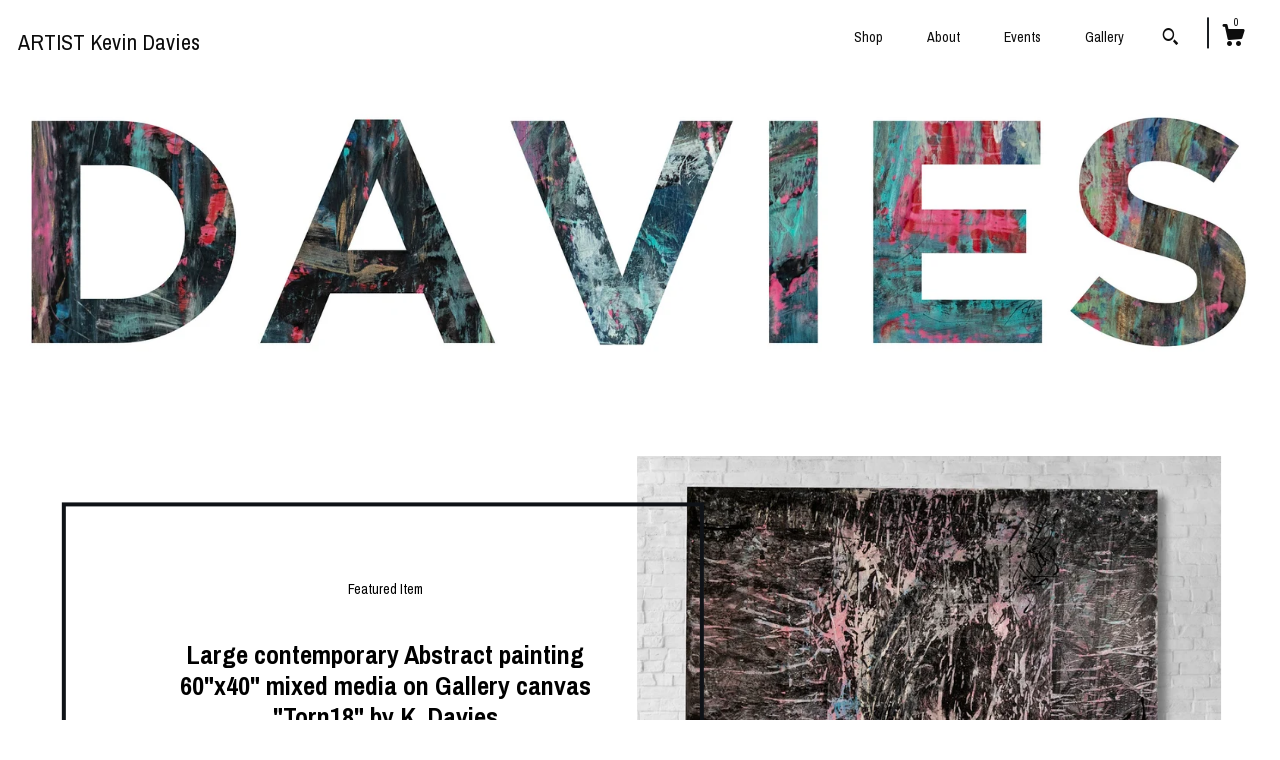

--- FILE ---
content_type: text/html; charset=UTF-8
request_url: https://www.kevindaviesgallery.com/?page=1
body_size: 10963
content:
<!DOCTYPE html>
<html prefix="og: http://ogp.me/ns#" lang="en">
    <head>
        <meta name="viewport" content="width=device-width, initial-scale=1, user-scalable=yes"/><meta property="content-type" content="text/html; charset=UTF-8" />
    <meta property="X-UA-Compatible" content="IE=edge" /><link rel="icon" href="https://i.etsystatic.com/7168514/r/isla/66eb30/36822716/isla_75x75.36822716_jffltb2j.jpg" type="image/x-icon" /><meta name="description" content="Abstract contemporary Paintings with mixed media" />

<meta property="og:url" content="https://www.kevindaviesgallery.com//?page=1" />
<meta property="og:type" content="website" />
<meta property="og:title" content="ARTIST Kevin Davies   " />
<meta property="og:description" content="Abstract contemporary Paintings with mixed media" />
<meta property="og:image" content="" />
<meta property="og:site_name" content="ARTIST Kevin Davies   " />

<meta name="twitter:card" content="summary_large_image" />
<meta name="twitter:title" content="ARTIST Kevin Davies   " />
<meta name="twitter:description" content="Abstract contemporary Paintings with mixed media" />
<meta name="twitter:image" content="" /><link rel="canonical" href="https://www.kevindaviesgallery.com/" /><script nonce="idKicXr6nLKgxCMl1GlAPs5E">
    !function(e){var r=e.__etsy_logging={};r.errorQueue=[],e.onerror=function(e,o,t,n,s){r.errorQueue.push([e,o,t,n,s])},r.firedEvents=[];r.perf={e:[],t:!1,MARK_MEASURE_PREFIX:"_etsy_mark_measure_",prefixMarkMeasure:function(e){return"_etsy_mark_measure_"+e}},e.PerformanceObserver&&(r.perf.o=new PerformanceObserver((function(e){r.perf.e=r.perf.e.concat(e.getEntries())})),r.perf.o.observe({entryTypes:["element","navigation","longtask","paint","mark","measure","resource","layout-shift"]}));var o=[];r.eventpipe={q:o,logEvent:function(e){o.push(e)},logEventImmediately:function(e){o.push(e)}};var t=!(Object.assign&&Object.values&&Object.fromEntries&&e.Promise&&Promise.prototype.finally&&e.NodeList&&NodeList.prototype.forEach),n=!!e.CefSharp||!!e.__pw_resume,s=!e.PerformanceObserver||!PerformanceObserver.supportedEntryTypes||0===PerformanceObserver.supportedEntryTypes.length,a=!e.navigator||!e.navigator.sendBeacon,p=t||n,u=[];t&&u.push("fp"),s&&u.push("fo"),a&&u.push("fb"),n&&u.push("fg"),r.bots={isBot:p,botCheck:u}}(window);
</script>
        <title>ARTIST Kevin Davies   </title>
    <link rel="stylesheet" href="https://www.etsy.com/ac/sasquatch/css/custom-shops/themes/zephyr/main.2ee84c9600b38b.css" type="text/css" />
        <style id="font-style-override">
    @import url(https://fonts.googleapis.com/css?family=Archivo+Narrow:400,700);

    body, .btn, button {
        font-family: 'Archivo Narrow';
    }

    h1, .h1, h2, .h2, h3, .h3, h4,
    .h4, h5, .h5, h6, .h6 {
        font-family: 'Archivo Narrow';
        font-weight: 700;
    }

    strong, .strong {
        font-weight: 700;
    }

    .primary-font {
        font-family: 'Archivo Narrow';
    }

    .secondary-font {
        font-family: 'Archivo Narrow';
    }

</style>
        <style id="theme-style-overrides"> body {  background: #ffffff;  color: #000000; } code, code a {  background: #0F1217;  color: #ffffff; } .announcement, .page-header, .page-header:before, .page-header-inner {  background: #0F1217;  color: #ffffff; } header, .nav-wrapper {  background: #ffffff; } header a, .featured-listings a, .items-pager a, .collection a, .listing-share .share-list a, .error-content a {  color: #000000;  border-color: #000000; } .sort-options a, .shipping-locale a, .listing-share a, .related-listing a, .thanks a, .search-trigger, .search-results a, .post-content a, .post-navigation a, .eu-dispute-link, .eu-dispute-content a, .eu-dispute-trigger-link, .reviews .anchor-destination {  color: #000000; } .sort-options .sort-menu-options ul, .sort-options .sort-menu-options li a {  background-color: #0F1217;  color: #ffffff; } .top-footer span, .blog-share-links span, .listing-purchase-box .custom-select .caret:after, .cart-trigger .cart-count, .cart-trigger {  color: #000000; } .email-subscribe-input-group .subscribe-input-body {  border-color: #000000;  color: #000000; } .email-subscribe-input-group .subscribe-input-body:-moz-placeholder, .email-subscribe-input-group .subscribe-input-body:-ms-input-placeholder {  color: #000000; } .email-subscribe-input-group .subscribe-input-body::-moz-placeholder {  color: #000000; } .email-subscribe-input-group .subscribe-input-body::-webkit-input-placeholder {  color: #000000; } .email-subscribe-input-group .subscribe-btn {  color: #000000; } .search input:-moz-placeholder, .search input:-ms-input-placeholder {  color: #ffffff; } .search input::-moz-placeholder {  color: #ffffff; } .search input::-webkit-input-placeholder {  color: #ffffff; } .nav-toggle .patty, .nav-toggle:before, .nav-toggle:after, .section-title:before, .section-title:after {  background: #000000; } .thumbnail-gallery.paginate-thumbnails .paginate-button, .related-links span:hover,  .listing-share .share-list a:hover, .blog-share-links span:hover, .social-media span:hover,  .thanks a:hover {  color: #0F1217; } .collection:hover .collection-highlight, .collection-card .collection-highlight {  background: #000000; } .card-label-inner span, .search .ss-search {  color: #ffffff; } .featured-listings-container .slick-dots button, .module-about-photos .slick-dots button, .about-carousel .slick-dots button, .card-label, .collection-highlight, .header.full-header .search, .compact-header .search, .cart-trigger-wrapper:before, .cart-trigger-wrapper:after {  background: #0F1217; } .listing .listing-card .card-label .card-label-inner .price, .featured-listings-container .featured-listings .featured-listings-slide .listing-details .inner-listing-details, .items-pager .pages .page-link.selected, .sort-options a.is-active, a.pager-arrow, a.carousel-arrow, .thumbnail-gallery .ss-icon, .full-post .post-item, .post-item-content, .thanks .order-confirmation-section .thanks-content, .listing-purchase-box .custom-select, .featured-listings .listing-card .inner-listing-details:hover .btn, .compact-header .nav-wrapper nav ul li a.nav-selected, .featured-listings .featured-listings-slide .listing-details .inner-listing-details .featured-item-cta {  border-color: #0F1217; } .featured-listings .featured-listings-slide .listing-details .inner-listing-details:hover .featured-item-cta {  border-color: #000000; } header .search-trigger:after {  border-top-color: #0F1217; } a.pager-arrow, a.carousel-arrow, .thumbnail-gallery .ss-icon, .module-about-photos .direction-button {  background: #0F1217 !important;  color: #ffffff !important; } .listing-purchase-box .custom-select:hover {  border-color: #000000; } .pager-arrow, .carousel-arrow {  background: #0F1217;  color: #ffffff; } .post-item-content {  color: #000000; } .full-post .post-item.with-featured-image .post-title-wrapper {  background: #ffffff;  border-color: #0F1217; } .listing-purchase-box .actions .btn, .post-item-link:hover .post-item-content, .section-title {  border-color: #000000; } .btn {  background: #0F1217;  color: #ffffff; } .post-side-bar:before, .collection-card-inner:after, .collection .collection-label:after, .collection-details:before, .featured-listings .listing-card .listing-details:hover .btn, .listing-purchase-box .btn, .related-listing .price:before, .thumbnail-gallery .thumbnail .listing-image:before, .error-content .card .price:before, .post-navigation:before {  background: #0F1217; } .listing-purchase-box button.btn {  color: #ffffff; } @media (max-width: 899px) {  .card-label-inner span {   color: #000000;  } } .module-event-item {  border-color: #0F1217; }</style>
        
    </head>
    <body class="cart-overlay" data-nnc="3:1770010025:QCVby-GNJPErLFDkL6cBTx-rlxci:bcaeab85dad844ac25ef1143f708fc02538208de0aa35a53f5325de061c05c3f" itemscope itemtype="http://schema.org/LocalBusiness">
        
        <div class="page">
    <div data-module="peeking-header">
    <header data-module="fixed-header">
        <div class="full-header header left-brand-right-nav
        
        title-only
        
                no-icon
                
            
        ">
            <div class="col-group">
                <div class="col-xs-5 primary-font branding-wrapper">
                        <a class="branding" href="/">
                            <span class="shop-name">
                                    <div class="region region-global" data-region="global">
    <div class="module pages-module module-shop-name module-595788547032 " data-module="shop-name">
        <div class="module-inner" data-ui="module-inner">
            <span class="module-shop-name-text shop-name" data-ui="text" itemprop="name">
    ARTIST Kevin Davies   
</span>
        </div>
    </div>
</div>
                            </span>
                        </a>
                </div>

                <div class="col-xs-7">
                    <ul class="nav">
                        <li class="">
    <a href="/shop">Shop</a>
</li>
                        
                        
                        <li class="">
    <a href="/about">About</a>
</li>
                        <li class="">
    <a href="/events">Events</a>
</li>
                        <li class="">
    <a href="/gallery">Gallery</a>
</li>

                        
                            <li>
                                    <div data-module="search-trigger" class="site-search">
        <button class="ss-etsy ss-search search-trigger" data-ui="search-trigger" aria-label="Search"></button>
        <form data-ui="search-bar" class="search" action="/search">
            <input name="q" type="text" placeholder="Search..." aria-label="Search">
            <div class="ss-etsy ss-search"></div>
        </form>
    </div>
                            </li>

                        <li class="nav-cart">
                            <div class="cart-trigger-wrapper">
                                <button data-module="cart-trigger" class="ss-etsy ss-cart cart-trigger" aria-label="Cart">
                                    <span class="cart-count" data-ui="cart-count">0</span>
                                </button>
                            </div>
                        </li>
                    </ul>
                </div>
            </div>
        </div>

        <div data-module="hamburger-nav" class="compact-header 
    title-only
    
            no-icon
            
        
    ">
    <div class="nav-wrapper">
        <div class="col-group">
            <div class="col-xs-7 col-sm-8 col-md-9 branding primary-font">
                 <h1 class="h2 logo"> 
                
                    
    <a href="/" class="logo-shop-name">
            <div class="region region-global" data-region="global">
    <div class="module pages-module module-shop-name module-595788547032 " data-module="shop-name">
        <div class="module-inner" data-ui="module-inner">
            <span class="module-shop-name-text shop-name" data-ui="text" itemprop="name">
    ARTIST Kevin Davies   
</span>
        </div>
    </div>
</div>
    </a>

                
                 </h1> 
            </div>

            <div class="col-xs-5 col-sm-4 col-md-3">
                <button aria-label="toggle navigation" class="nav-toggle" data-ui="toggle">
                    <div class="patty"></div>
                </button>

                <div class="cart-trigger-wrapper">
                    <button data-module="cart-trigger" class="ss-etsy ss-cart cart-trigger" aria-label="Cart">
                        <span class="cart-count" data-ui="cart-count">0</span>
                    </button>
                </div>

                        <div data-module="search-trigger" class="site-search">
        <button class="ss-etsy ss-search search-trigger" data-ui="search-trigger" aria-label="Search"></button>
        <form data-ui="search-bar" class="search" action="/search">
            <input name="q" type="text" placeholder="Search..." aria-label="Search">
            <div class="ss-etsy ss-search"></div>
        </form>
    </div>
            </div>
        </div>
        <nav>
            <ul>
                    <li class="">
    <a href="/shop">Shop</a>
</li>                    <li class="">
    <a href="/about">About</a>
</li>                    <li class="">
    <a href="/events">Events</a>
</li>                    <li class="">
    <a href="/gallery">Gallery</a>
</li>

                    <li class="">
    <a href="/contact-us">Contact Us</a>
</li>            </ul>
        </nav>
    </div>

    <div class="blocker" data-ui="toggle"></div>
</div>
    </header>
</div>
    
    <div class="region region-cover-photo" data-region="cover-photo">
    <div class="module pages-module module-cover-photo module-154833209969 " data-module="cover-photo">
        <div class="module-inner" data-ui="module-inner">
            <img class="cover-photo" alt="" src="https://i.etsystatic.com/7168514/r/isbl/6ad2f2/46838586/isbl_1200x300.46838586_2sa21kuj.jpg" srcset="https://i.etsystatic.com/7168514/r/isbl/6ad2f2/46838586/isbl_fullxfull.46838586_2sa21kuj.jpg 3000w,https://i.etsystatic.com/7168514/r/isbl/6ad2f2/46838586/isbl_3360x840.46838586_2sa21kuj.jpg 3360w,https://i.etsystatic.com/7168514/r/isbl/6ad2f2/46838586/isbl_1680x420.46838586_2sa21kuj.jpg 1680w,https://i.etsystatic.com/7168514/r/isbl/6ad2f2/46838586/isbl_1200x300.46838586_2sa21kuj.jpg 1200w,https://i.etsystatic.com/7168514/r/isbl/6ad2f2/46838586/isbl_900x225.46838586_2sa21kuj.jpg 900w,https://i.etsystatic.com/7168514/r/isbl/6ad2f2/46838586/isbl_640x160.46838586_2sa21kuj.jpg 640w,https://i.etsystatic.com/7168514/r/isbl/6ad2f2/46838586/isbl_480x120.46838586_2sa21kuj.jpg 480w" />
        </div>
    </div>
</div>
    
    <div class="col-group col-centered shop-listings">
                        <div class="region region-featured-listings" data-region="featured-listings">
    <div class="module pages-module module-featured-listings module-595788379636 " data-module="featured-listings">
        <div class="module-inner" data-ui="module-inner">
            <div class="col-group col-centered featured-listings-container">
    <div data-module="carousel" class="featured-listings dot-indicators">
        <div data-ui="slides" class="slides">
            <div class="featured-listings-slide">
                <a href="//www.kevindaviesgallery.com/listing/670306558/large-contemporary-abstract-painting" class="listing-card">
                    <div class="listing-image">
                        <img src="https://i.etsystatic.com/7168514/r/il/b7b9d0/2027287129/il_680x540.2027287129_ccgw.jpg" alt="Featured listing image: Large contemporary Abstract painting 60&quot;x40&quot; mixed media on Gallery canvas &quot;Torn18&quot; by K. Davies" />
                    </div>
                    <div class="listing-details">
                        <div class="inner-listing-details">
                            <div class="listing-details-content">
                                <div class="featured-item-header">Featured Item</div>
                                <h2>Large contemporary Abstract painting 60&quot;x40&quot; mixed media on Gallery canvas &quot;Torn18&quot; by K. Davies</h2>
                                <div class="featured-item-cta">Shop Now</div>
                            </div>
                        </div>
                    </div>
                </a>
            </div>
            <div class="featured-listings-slide">
                <a href="//www.kevindaviesgallery.com/listing/969249351/large-contemporary-colorful-abstract" class="listing-card">
                    <div class="listing-image">
                        <img src="https://i.etsystatic.com/7168514/r/il/b0c346/2945125693/il_680x540.2945125693_ae40.jpg" alt="Featured listing image: Large contemporary colorful  Abstract painting 24&quot;x48&quot; acrylic on gallery canvas &quot;6A0201&quot; by K. Davies" />
                    </div>
                    <div class="listing-details">
                        <div class="inner-listing-details">
                            <div class="listing-details-content">
                                <div class="featured-item-header">Featured Item</div>
                                <h2>Large contemporary colorful  Abstract painting 24&quot;x48&quot; acrylic on gallery canvas &quot;6A0201&quot; by K. Davies</h2>
                                <div class="featured-item-cta">Shop Now</div>
                            </div>
                        </div>
                    </div>
                </a>
            </div>
            <div class="featured-listings-slide">
                <a href="//www.kevindaviesgallery.com/listing/951761234/original-abstract-painting-30x24x125" class="listing-card">
                    <div class="listing-image">
                        <img src="https://i.etsystatic.com/7168514/c/2673/2124/0/102/il/61c32c/2881896924/il_680x540.2881896924_sf21.jpg" alt="Featured listing image: Original Abstract painting 30&quot;x24&quot;x1.25&quot; mixed media on Gallery birchboard &quot;BlueMunday&quot; by K. Davies" />
                    </div>
                    <div class="listing-details">
                        <div class="inner-listing-details">
                            <div class="listing-details-content">
                                <div class="featured-item-header">Featured Item</div>
                                <h2>Original Abstract painting 30&quot;x24&quot;x1.25&quot; mixed media on Gallery birchboard &quot;BlueMunday&quot; by K. Davies</h2>
                                <div class="featured-item-cta">Shop Now</div>
                            </div>
                        </div>
                    </div>
                </a>
            </div>
            <div class="featured-listings-slide">
                <a href="//www.kevindaviesgallery.com/listing/265678339/large-abstract-painting-30x46x175-mixed" class="listing-card">
                    <div class="listing-image">
                        <img src="https://i.etsystatic.com/7168514/c/2051/1623/637/61/il/200d8a/2032123827/il_680x540.2032123827_sc3q.jpg" alt="Featured listing image: Large Abstract painting 30&quot;x46&quot;x1.75&quot; mixed media on Gallery canvas &quot;Compiled&quot; by K. Davies" />
                    </div>
                    <div class="listing-details">
                        <div class="inner-listing-details">
                            <div class="listing-details-content">
                                <div class="featured-item-header">Featured Item</div>
                                <h2>Large Abstract painting 30&quot;x46&quot;x1.75&quot; mixed media on Gallery canvas &quot;Compiled&quot; by K. Davies</h2>
                                <div class="featured-item-cta">Shop Now</div>
                            </div>
                        </div>
                    </div>
                </a>
            </div>
        </div>
            <div class="carousel-controls">
                <a href="#" data-ui="prev-arrow" class="ss-icon ss-navigateleft prev-arrow carousel-arrow"></a>
                <a href="#" data-ui="next-arrow" class="ss-icon ss-navigateright next-arrow carousel-arrow"></a>
            </div>
    </div>
</div>
        </div>
    </div>
</div>
            <div class="col-group col-centered listing-card-grid  ">
        <div class="sort-options">
    <div class="sort-links">
        <ul>
                <li>
                    <a class="is-active" href="/shop">All</a>
                </li>
                <li>
                    <a class="" href="/shop?order=price_asc">Price: Low to High</a>
                </li>
                <li>
                    <a class="" href="/shop?order=price_desc">Price: High to Low</a>
                </li>
        </ul>
    </div>
    <div class="sort-menu">
        Sort By:
        <div class="sort-menu-options" data-module="shop-sections-menu">
            <a href="#" role="button" aria-haspopup="true"  data-ui="menu-trigger">
                <span data-ui="selected-item-label"></span>
                <span class="ss-icon ss-dropdown"></span>
            </a>
            <ul data-ui="menu">
                    <li>
                        <a class="selected" href="/shop">
                            All
                        </a>
                    </li>
                    <li>
                        <a class="" href="/shop?order=price_asc">
                            Price: Low to High
                        </a>
                    </li>
                    <li>
                        <a class="" href="/shop?order=price_desc">
                            Price: High to Low
                        </a>
                    </li>
            </ul>
        </div>
    </div>
</div>

    <div class="listing-card-grid-inner">
                    <div class="listing">
                <a class="listing-card" href="//www.kevindaviesgallery.com/listing/1004669882/davies-contemporary-abstract-painting">
                    <div class="listing-image" style="background-image: url('https://i.etsystatic.com/7168514/r/il/76fe86/3079843416/il_fullxfull.3079843416_f2s8.jpg');"></div>
                    <span class="card-label">
                        <span class="card-label-inner">
                            <span class="title">DAVIES contemporary Abstract painting 30&quot;x24&quot;x1.50&quot; mixed media on gallery framed birchboard panel &quot;Chaotic Neutral&quot; by K. Davies</span>

                                <span class="price">$850.00</span>
                        </span>
                    </span>
                </a>
            </div>
            <div class="listing">
                <a class="listing-card" href="//www.kevindaviesgallery.com/listing/1018642797/contemporary-black-white-abstract">
                    <div class="listing-image" style="background-image: url('https://i.etsystatic.com/7168514/r/il/605dad/3127563211/il_fullxfull.3127563211_dg2q.jpg');"></div>
                    <span class="card-label">
                        <span class="card-label-inner">
                            <span class="title">Contemporary black white Abstract painting 30&quot;x24&quot;x1.5&quot; mixed media on Gallery framed birch board &quot;Kuro to Shiro&quot; by K. Davies</span>

                                <span class="price">$900.00</span>
                        </span>
                    </span>
                </a>
            </div>
            <div class="listing">
                <a class="listing-card" href="//www.kevindaviesgallery.com/listing/1018276211/davies-contemporary-abstract-painting">
                    <div class="listing-image" style="background-image: url('https://i.etsystatic.com/7168514/r/il/a9c080/3078392798/il_fullxfull.3078392798_ljhm.jpg');"></div>
                    <span class="card-label">
                        <span class="card-label-inner">
                            <span class="title">DAVIES contemporary Abstract painting 30&quot;x20&quot;x1.50&quot; mixed media on gallery canvas &quot;Innervate18&quot; by K. Davies</span>

                                <span class="price">$700.00</span>
                        </span>
                    </span>
                </a>
            </div>
            <div class="listing">
                <a class="listing-card" href="//www.kevindaviesgallery.com/listing/1004298098/original-davies-mixed-media-paintings-2">
                    <div class="listing-image" style="background-image: url('https://i.etsystatic.com/7168514/r/il/275c96/3126134759/il_fullxfull.3126134759_iu8c.jpg');"></div>
                    <span class="card-label">
                        <span class="card-label-inner">
                            <span class="title">Original Davies mixed media paintings 2 panels on birch board gallery wood &quot;MarriedBirds&quot; total 24&quot;x24&quot;x1.5&quot;</span>

                                <span class="price">$800.00</span>
                        </span>
                    </span>
                </a>
            </div>
            <div class="listing">
                <a class="listing-card" href="//www.kevindaviesgallery.com/listing/525142988/original-large-contemporary-abstract">
                    <div class="listing-image" style="background-image: url('https://i.etsystatic.com/7168514/r/il/03879e/1985382264/il_fullxfull.1985382264_flzp.jpg');"></div>
                    <span class="card-label">
                        <span class="card-label-inner">
                            <span class="title">Original Large contemporary Abstract mixed media painting 30&quot;x 24&quot; mixed media on board &quot;8109&quot; by K. Davies Active</span>

                                <span class="price">$900.00</span>
                        </span>
                    </span>
                </a>
            </div>
            <div class="listing">
                <a class="listing-card" href="//www.kevindaviesgallery.com/listing/1003661512/large-abstract-painting-30x40x15-mixed">
                    <div class="listing-image" style="background-image: url('https://i.etsystatic.com/7168514/r/il/75d576/3123775181/il_fullxfull.3123775181_5ygc.jpg');"></div>
                    <span class="card-label">
                        <span class="card-label-inner">
                            <span class="title">Large Abstract painting 30&quot;x40&quot;x1.5&quot; Mixed media on Gallery birch board &quot;RedMolder&quot; by K. Davies</span>

                                <span class="price">$1,600.00</span>
                        </span>
                    </span>
                </a>
            </div>
            <div class="listing">
                <a class="listing-card" href="//www.kevindaviesgallery.com/listing/1395090677/large-contemporary-abstract-painting">
                    <div class="listing-image" style="background-image: url('https://i.etsystatic.com/7168514/r/il/d27cad/4575943023/il_fullxfull.4575943023_lxrp.jpg');"></div>
                    <span class="card-label">
                        <span class="card-label-inner">
                            <span class="title">Large contemporary Abstract painting 24&quot;x36&quot;x1.75&quot; mixed media on gallery Birch Board  &quot;Azure118&quot; by K. Davies</span>

                                <span class="price">$750.00</span>
                        </span>
                    </span>
                </a>
            </div>
            <div class="listing">
                <a class="listing-card" href="//www.kevindaviesgallery.com/listing/1395073027/abstract-original-davies-raw-vibrant">
                    <div class="listing-image" style="background-image: url('https://i.etsystatic.com/7168514/r/il/3b9809/4528503846/il_fullxfull.4528503846_it0e.jpg');"></div>
                    <span class="card-label">
                        <span class="card-label-inner">
                            <span class="title">Abstract original Davies raw vibrant painting wall art on gallery birch board  &quot;Blue24&quot; 24&quot;x18&quot;x1.75&quot;</span>

                                <span class="price">$450.00</span>
                        </span>
                    </span>
                </a>
            </div>
            <div class="listing">
                <a class="listing-card" href="//www.kevindaviesgallery.com/listing/1381065186/abstract-original-davies-raw-vibrant">
                    <div class="listing-image" style="background-image: url('https://i.etsystatic.com/7168514/r/il/c0804b/4575842129/il_fullxfull.4575842129_4ecx.jpg');"></div>
                    <span class="card-label">
                        <span class="card-label-inner">
                            <span class="title">Abstract original Davies raw vibrant painting wall art on gallery birch board  &quot;BW5234&quot; 24&quot;x18&quot;x1.75&quot;</span>

                                <span class="price">$450.00</span>
                        </span>
                    </span>
                </a>
            </div>
            <div class="listing">
                <a class="listing-card" href="//www.kevindaviesgallery.com/listing/1381062502/abstract-original-davies-raw-vibrant">
                    <div class="listing-image" style="background-image: url('https://i.etsystatic.com/7168514/r/il/adcf9a/4575808733/il_fullxfull.4575808733_s8y9.jpg');"></div>
                    <span class="card-label">
                        <span class="card-label-inner">
                            <span class="title">Abstract original Davies raw vibrant painting wall art on gallery birch board  &quot;Cells44&quot; 24&quot;x18&quot;x1.75&quot;</span>

                                <span class="price">$450.00</span>
                        </span>
                    </span>
                </a>
            </div>
            <div class="listing">
                <a class="listing-card" href="//www.kevindaviesgallery.com/listing/1395056517/abstract-original-davies-raw-vibrant">
                    <div class="listing-image" style="background-image: url('https://i.etsystatic.com/7168514/r/il/1b64e7/4528404660/il_fullxfull.4528404660_2mdq.jpg');"></div>
                    <span class="card-label">
                        <span class="card-label-inner">
                            <span class="title">Abstract original Davies raw vibrant painting wall art on gallery birch board  &quot;Mel105&quot; 24&quot;x18&quot;x1.75&quot;</span>

                                <span class="price">$450.00</span>
                        </span>
                    </span>
                </a>
            </div>
            <div class="listing">
                <a class="listing-card" href="//www.kevindaviesgallery.com/listing/1381050156/abstract-original-davies-raw-vibrant">
                    <div class="listing-image" style="background-image: url('https://i.etsystatic.com/7168514/r/il/93d92b/4528392542/il_fullxfull.4528392542_rzog.jpg');"></div>
                    <span class="card-label">
                        <span class="card-label-inner">
                            <span class="title">Abstract original Davies raw vibrant painting wall art on gallery birch board  &quot;Boost5&quot; 24&quot;x18&quot;x1.75&quot;</span>

                                <span class="price">$450.00</span>
                        </span>
                    </span>
                </a>
            </div>
            <div class="listing">
                <a class="listing-card" href="//www.kevindaviesgallery.com/listing/1014065397/abstract-original-davies-raw-vibrant">
                    <div class="listing-image" style="background-image: url('https://i.etsystatic.com/7168514/r/il/c2e6f9/3110800541/il_fullxfull.3110800541_1gb7.jpg');"></div>
                    <span class="card-label">
                        <span class="card-label-inner">
                            <span class="title">Abstract original Davies raw vibrant painting wall art on gallery framed birch board wood  &quot;&quot;Fia21&quot;&quot; 20&quot;x16&quot;x1.5&quot;</span>

                                <span class="price">$450.00</span>
                        </span>
                    </span>
                </a>
            </div>
            <div class="listing">
                <a class="listing-card" href="//www.kevindaviesgallery.com/listing/1006410371/davies-painting-wall-art-on-birch-board">
                    <div class="listing-image" style="background-image: url('https://i.etsystatic.com/7168514/r/il/198aca/3034341090/il_fullxfull.3034341090_rhsn.jpg');"></div>
                    <span class="card-label">
                        <span class="card-label-inner">
                            <span class="title">Davies painting wall art on birch board gallery wood &quot;Zephyr24&quot; 24x12x1.5&quot;</span>

                                <span class="price">$325.00</span>
                        </span>
                    </span>
                </a>
            </div>
            <div class="listing">
                <a class="listing-card" href="//www.kevindaviesgallery.com/listing/716022320/original-mixed-media-painting-on-birch">
                    <div class="listing-image" style="background-image: url('https://i.etsystatic.com/7168514/r/il/ca9166/2031722421/il_fullxfull.2031722421_ivdn.jpg');"></div>
                    <span class="card-label">
                        <span class="card-label-inner">
                            <span class="title">Original Mixed media painting on Birch Board &quot;DEB85&quot; 30&quot;x 24&quot; x 1.50&#39; by K Davies raw contemporary</span>

                                <span class="price">$1,200.00</span>
                        </span>
                    </span>
                </a>
            </div>
            <div class="listing">
                <a class="listing-card" href="//www.kevindaviesgallery.com/listing/716020102/original-raw-mixed-media-painting-on">
                    <div class="listing-image" style="background-image: url('https://i.etsystatic.com/7168514/r/il/9ea8a6/2031676113/il_fullxfull.2031676113_9xu1.jpg');"></div>
                    <span class="card-label">
                        <span class="card-label-inner">
                            <span class="title">Original raw Mixed media painting on Canvas Board &quot;broken4&quot; 24&quot;x36&quot; by K Davies graffiti contemporary original</span>

                                <span class="price">$450.00</span>
                        </span>
                    </span>
                </a>
            </div>
            <div class="listing">
                <a class="listing-card" href="//www.kevindaviesgallery.com/listing/716015816/contemporary-black-white-abstract">
                    <div class="listing-image" style="background-image: url('https://i.etsystatic.com/7168514/r/il/318aac/2031649817/il_fullxfull.2031649817_gm4k.jpg');"></div>
                    <span class="card-label">
                        <span class="card-label-inner">
                            <span class="title">Contemporary black white Abstract painting 24&quot;x48&quot; mixed media on birch board &quot;Lost21&quot; by K. Davies</span>

                                <span class="price">$1,250.00</span>
                        </span>
                    </span>
                </a>
            </div>
            <div class="listing">
                <a class="listing-card" href="//www.kevindaviesgallery.com/listing/729866391/contemporary-black-white-abstract">
                    <div class="listing-image" style="background-image: url('https://i.etsystatic.com/7168514/r/il/d03ecf/2032992461/il_fullxfull.2032992461_latw.jpg');"></div>
                    <span class="card-label">
                        <span class="card-label-inner">
                            <span class="title">Contemporary black white Abstract painting 24&quot;x48&quot; mixed media on Gallery canvas &quot;APPBW88&quot; by K. Davies</span>

                                <span class="price">$1,200.00</span>
                        </span>
                    </span>
                </a>
            </div>
            <div class="listing">
                <a class="listing-card" href="//www.kevindaviesgallery.com/listing/716011530/contemporary-black-white-abstract">
                    <div class="listing-image" style="background-image: url('https://i.etsystatic.com/7168514/r/il/1aa7a5/1981960036/il_fullxfull.1981960036_ilcj.jpg');"></div>
                    <span class="card-label">
                        <span class="card-label-inner">
                            <span class="title">Contemporary black white Abstract painting 24&quot;x48&quot; mixed media on Gallery canvas &quot;Lost21&quot; by K. Davies</span>

                                <span class="price">$900.00</span>
                        </span>
                    </span>
                </a>
            </div>
            <div class="listing">
                <a class="listing-card" href="//www.kevindaviesgallery.com/listing/716006854/contemporary-black-white-abstract">
                    <div class="listing-image" style="background-image: url('https://i.etsystatic.com/7168514/r/il/b3c6fe/2032987153/il_fullxfull.2032987153_nf5b.jpg');"></div>
                    <span class="card-label">
                        <span class="card-label-inner">
                            <span class="title">Contemporary black white Abstract painting 24&quot;x48&quot; mixed media on Gallery canvas &quot;listBW66&quot; by K. Davies</span>

                                <span class="price">$900.00</span>
                        </span>
                    </span>
                </a>
            </div>
    </div>
            <div class="items-pager">
                <a aria-label="Previous page of results" tabindex="-1" class="pager-link-disabled pager-arrow page-link pager-backward" href="#">
                    <span class="ss-icon ss-navigateleft"></span>
                </a>

        <div class="pages">
                    <a class="page-link selected" href="/?page=1">1</a>
                    <a class="page-link " href="/?page=2">2</a>
                    <a class="page-link " href="/?page=3">3</a>
                    <a class="page-link " href="/?page=4">4</a>
                    <a class="page-link " href="/?page=5">5</a>
        </div>

                <a aria-label="Next page of results" class="pager-arrow page-link pager-forward" href="/?page=2">
                    <span class="ss-icon ss-navigateright"></span>
                </a>
    </div>
</div>
    </div>

    <div class="footer">
    <footer data-module="footer">
            <div class="top-footer">
                <div class="col-group col-centered footer-contents">
                    <div class="col-xs-12 col-lg-5">
                            
                    </div>
                    <div class="related-links
                        
                        col-offset-lg-6
                        col-xs-12 col-lg-6
                    ">
                    </div>
                </div>
            </div>

        <div class="bottom-footer">
            <div class="col-group col-centered footer-contents">
                <div class="left-links col-xs-12 col-lg-6">
                        <a href="/contact-us">Contact Us</a>

                        <a href="/policy">Shipping and Policies</a>
                </div>

                <div class="col-xs-12 col-lg-6 col-xs-6 text-right">
                    <div class="footer-powered">
                        <span class="copyright">All rights reserved &copy; 2026 ARTIST Kevin Davies   .</span>
                        <a href="https://www.etsy.com/pattern?ref=kevindaviesart-pwrdby" target="_blank" data-no-preview-hijack>
    Powered by Etsy
</a>
                    </div>
                </div>
            </div>
        </div>
    </footer>

        <div data-module="cart" class="cart" role="dialog">
        <div class="store-cart-container" data-ui="cart-box" tabindex="0">
            <div class="store-cart-box">
                <div class="cart-header">
                        <span class="item-count">0 items in your cart</span>
                    <button class="close-cart" data-ui="close-cart" aria-label="Close">Close</button>
                    <button class="close-cart-x-button" data-ui="close-cart" aria-label="Close"> <span class="close-cart-x-icon"></span> </button>
                </div>

                <div class="cart-content clearfix" data-ui="cart-content">
                        <div class="cart-empty">
                            <h3>Keep shopping! :)</h3>
                        </div>
                </div>

            </div>
        </div>
    </div>
     <div class="impressum-form-container">
    <div class="impressum impressum-form" data-ui="impressum">
        <div class="inner-container">
            <div class="impressum-header">
                <h3>Legal imprint</h3>
                <div class="impressum-content" data-ui="impressum-content"></div>
            </div>
             <div class="impressum-close-btn form-button-container">
                <button class="btn" data-ui="impressum-close-btn">
                    <span class="btn-text">Close</span>
                </button>
            </div>
        </div>
    </div>
</div>    </div>
</div>
        
        <script nonce="idKicXr6nLKgxCMl1GlAPs5E">
    window.Etsy = window.Etsy || {};
    window.Etsy.Context = {"page_guid":"101920303064.1b35b4eebdceeb560398.00","clientlogger":{"is_enabled":true,"endpoint":"\/clientlog","logs_per_page":6,"id":"Eux-R1FZFjBObHgP_Izt6pA08v1d","digest":"b2141bf35d396e52c0f117f73f1b2102aa068257","enabled_features":["info","warn","error","basic","uncaught"]}};
</script>

<script nonce="idKicXr6nLKgxCMl1GlAPs5E">
    __webpack_public_path__ = "https://www.etsy.com/ac/evergreenVendor/js/en-US/"
</script>
    <script src="https://www.etsy.com/ac/evergreenVendor/js/en-US/vendor_bundle.1e397356b19ae5cf6c49.js" nonce="idKicXr6nLKgxCMl1GlAPs5E" defer></script>
    <script src="https://www.etsy.com/paula/v3/polyfill.min.js?etsy-v=v5&flags=gated&features=AbortController%2CDOMTokenList.prototype.@@iterator%2CDOMTokenList.prototype.forEach%2CIntersectionObserver%2CIntersectionObserverEntry%2CNodeList.prototype.@@iterator%2CNodeList.prototype.forEach%2CObject.preventExtensions%2CString.prototype.anchor%2CString.raw%2Cdefault%2Ces2015%2Ces2016%2Ces2017%2Ces2018%2Ces2019%2Ces2020%2Ces2021%2Ces2022%2Cfetch%2CgetComputedStyle%2CmatchMedia%2Cperformance.now" nonce="idKicXr6nLKgxCMl1GlAPs5E" defer></script>
    <script src="https://www.etsy.com/ac/evergreenVendor/js/en-US/custom-shops/themes/zephyr/main.384473957b62b4b41a16.js" nonce="idKicXr6nLKgxCMl1GlAPs5E" defer></script>
        <script type='text/javascript' nonce='idKicXr6nLKgxCMl1GlAPs5E'>
    window.__etsy_logging=window.__etsy_logging||{perf:{}};window.__etsy_logging.url="\/\/www.etsy.com\/bcn\/beacon";window.__etsy_logging.defaults={"ab":{"xplat.runtime_config_service.ramp":["on","x","b4354c"],"custom_shops.buyer.SSL_base_redirect":["on","x","6b51d2"],"custom_shops.domains.multiple_connected_support":["on","x","ffc63f"],"osx.swedish_language":["ineligible","e","d8527a"],"custom_shops.ssl_enabled":["on","x","74c2fc"],"custom_shops.language_translation_control":["on","x","211770"],"custom_shops.sellers.dashboard.pages":["on","x","12e2b2"],"iat.mt.de":["ineligible","e","6fe2bd"],"iat.mt.fr":["ineligible","e","781db2"],"made_for_cats.persotools.personalization_charging_cart":["off","x","74ea89"],"checkout.price_decreased_in_cart_message":["on","x","9e7469"],"checkout\/covid_shipping_restrictions":["ineligible","e","153e2d"],"checkout.memoize_purchase_state_verifier_error":["on","x","164c8f"],"checkout.use_memoized_purchase_state_data_to_verify_listing_restoration":["on","x","7aef85"],"checkout.split_shop_and_listing_cart_purchase_state_verification":["off","x","3cc63a"],"fulfillment_platform.country_to_country_multi_edd.web":["on","x","545db4"],"fulfillment_platform.country_to_country_multi_edd.boe":["ineligible","e","4b02c5"],"android_image_filename_hack":["ineligible","e","9c9013"],"custom_shops.sellers.pattern_only_listings":["on","x","c9aef0"],"eu_crd_compliance.sellers":["on","x","1060a1"],"disambiguate_usd_outside_usa":["ineligible","e","c8897d"],"builda_scss":["sasquatch","x","96bd82"],"web_components.mustache_filter_request":["on","x","fa4665"],"custom_shops.custom_pages.events":["on","x","6d3e42"],"custom_shops.custom_pages.gallery":["on","x","8fddb4"],"custom_shops.ad_track":["on","x","9a8e38"],"convos.guest_convos.guest_shardifier":["on","x","d9e244"],"custom_shops.sellers.search":["on","x","7a9a12"],"custom_shops.sellers.dashboard.module_featured":["on","x","9b0feb"],"custom_shops.sellers.secondary_font":["on","x","aa2c58"],"polyfills":["on","x","db574b"],"polyfill_experiment_4":["no_filtering","x","0e8409"]},"user_id":null,"page_guid":"101920303064.1b35b4eebdceeb560398.00","page_guid_source":"guid-source-generated","version":1,"request_uuid":"Eux-R1FZFjBObHgP_Izt6pA08v1d","cdn-provider":"","header_fingerprint":"ua","header_signature":"5ea1461e449bce1cee11af152f6b3da8","ip_org":"Amazon.com","ref":"","loc":"http:\/\/www.kevindaviesgallery.com\/?page=1","locale_currency_code":"USD","pref_language":"en-US","region":"US","detected_currency_code":"USD","detected_language":"en-US","detected_region":"US","isWhiteListedMobileDevice":false,"isMobileRequestIgnoreCookie":false,"isMobileRequest":false,"isMobileDevice":false,"isMobileSupported":false,"isTabletSupported":false,"isTouch":false,"isEtsyApp":false,"isPreviewRequest":false,"isChromeInstantRequest":false,"isMozPrefetchRequest":false,"isTestAccount":false,"isSupportLogin":false,"isInternal":false,"isInWebView":false,"botCheck":["da","dc","ua"],"isBot":true,"isSyntheticTest":false,"event_source":"customshops","browser_id":"kCv4olzs3qyP5aBUgILBi6SU5xoe","gdpr_tp":3,"gdpr_p":3,"transcend_strategy_consent_loaded_status":"FetchMiss","transcend_strategy_initial_fetch_time_ms":null,"transcend_strategy_consent_reconciled_time_ms":null,"device_identifier":{"source":"new_uaid_cookie","value":"kCv4olzs3qyP5aBUgILBi6SU5xoe"},"page_time":189,"load_strategy":"page_navigation"};
    !function(e,t){var n=e.__etsy_logging,o=n.url,i=n.firedEvents,a=n.defaults,r=a.ab||{},s=n.bots.botCheck,c=n.bots.isBot;n.mergeObject=function(e){for(var t=1;t<arguments.length;t++){var n=arguments[t];for(var o in n)Object.prototype.hasOwnProperty.call(n,o)&&(e[o]=n[o])}return e};!a.ref&&(a.ref=t.referrer),!a.loc&&(a.loc=e.location.href),!a.webkit_page_visibility&&(a.webkit_page_visibility=t.webkitVisibilityState),!a.event_source&&(a.event_source="web"),a.event_logger="frontend",a.isIosApp&&!0===a.isIosApp?a.event_source="ios":a.isAndroidApp&&!0===a.isAndroidApp&&(a.event_source="android"),s.length>0&&(a.botCheck=a.botCheck||[],a.botCheck=a.botCheck.concat(s)),a.isBot=c,t.wasDiscarded&&(a.was_discarded=!0);var v=function(t){if(e.XMLHttpRequest){var n=new XMLHttpRequest;n.open("POST",o,!0),n.send(JSON.stringify(t))}};n.updateLoc=function(e){e!==a.loc&&(a.ref=a.loc,a.loc=e)},n.adminPublishEvent=function(n){"function"==typeof e.CustomEvent&&t.dispatchEvent(new CustomEvent("eventpipeEvent",{detail:n})),i.push(n)},n.preparePEPerfBeaconAbMismatchEventIfNecessary=function(){if(!0===n.shouldLogAbMismatch){var e=n.abVariantsForMismatchEvent;for(var t in r)if(Object.prototype.hasOwnProperty.call(r,t)){var o=r[t];if(void 0!==o){var i=o[0];if(void 0!==i){var a=e[t];void 0===a&&(a={});var s=a[i];void 0===s&&(s=[]),s.push({name:"default",selector:o[1],hash:o[2]}),a[i]=s,e[t]=a}}}n.abVariantsForMismatchEvent=e}},n.sendEvents=function(t,i){var s=a;if("perf"===i){var c={event_logger:i};n.asyncAb&&(n.preparePEPerfBeaconAbMismatchEventIfNecessary(),c.ab=n.mergeObject({},n.asyncAb,r)),s=n.mergeObject({},a,c)}var f={events:t,shared:s};e.navigator&&"function"==typeof e.navigator.sendBeacon?function(t){t.events.forEach((function(e){e.attempted_send_beacon=!0})),e.navigator.sendBeacon(o,JSON.stringify(t))||(t.events.forEach((function(e){e.send_beacon_failed=!0})),v(t))}(f):v(f),n.adminPublishEvent(f)}}(window,document);
</script>

<script type='text/javascript' nonce='idKicXr6nLKgxCMl1GlAPs5E'>window.__etsy_logging.eventpipe.primary_complement={"attributes":{"guid":"1019203034ba.48299ed93d1f3d5b4055.00","event_name":"default_primary_event_complementary","event_logger":"frontend","primary_complement":true}};!function(e){var t=e.__etsy_logging,i=t.eventpipe,n=i.primary_complement,o=t.defaults.page_guid,r=t.sendEvents,a=i.q,c=void 0,d=[],h=0,u="frontend",l="perf";function g(){var e,t,i=(h++).toString(16);return o.substr(0,o.length-2)+((t=2-(e=i).length)>0?new Array(t+1).join("0")+e:e)}function v(e){e.guid=g(),c&&(clearTimeout(c),c=void 0),d.push(e),c=setTimeout((function(){r(d,u),d=[]}),50)}!function(t){var i=document.documentElement;i&&(i.clientWidth&&(t.viewport_width=i.clientWidth),i.clientHeight&&(t.viewport_height=i.clientHeight));var n=e.screen;n&&(n.height&&(t.screen_height=n.height),n.width&&(t.screen_width=n.width)),e.devicePixelRatio&&(t.device_pixel_ratio=e.devicePixelRatio),e.orientation&&(t.orientation=e.orientation),e.matchMedia&&(t.dark_mode_enabled=e.matchMedia("(prefers-color-scheme: dark)").matches)}(n.attributes),v(n.attributes),i.logEvent=v,i.logEventImmediately=function(e){var t="perf"===e.event_name?l:u;e.guid=g(),r([e],t)},a.forEach((function(e){v(e)}))}(window);</script>
        <script nonce="idKicXr6nLKgxCMl1GlAPs5E">
    window.dataLayer = [
    {
        "tp_consent": "yes",
        "Language": "en-US",
        "Region": "US",
        "Currency": "USD",
        "UAID": "kCv4olzs3qyP5aBUgILBi6SU5xoe",
        "DetectedRegion": "US",
        "uuid": 1770010025,
        "request_start_time": 1770010025
    }
];
</script>
<noscript>
    <iframe src="//www.googletagmanager.com/ns.html?id=GTM-TG543P"
        height="0" width="0" style="display:none;visibility:hidden"></iframe>
</noscript>
<script nonce='idKicXr6nLKgxCMl1GlAPs5E'>
(function(w,d,s,l,i){w[l]=w[l]||[];w[l].push({'gtm.start':
new Date().getTime(),event:'gtm.js'});var f=d.getElementsByTagName(s)[0],
j=d.createElement(s),dl=l!='dataLayer'?'&l='+l:'';j.async=true;j.src=
'//www.googletagmanager.com/gtm.js?id='+i+dl;var n=d.querySelector('[nonce]');
n&&j.setAttribute('nonce',n.nonce||n.getAttribute('nonce'));f.parentNode.insertBefore(j,f);
})(window,document,'script','dataLayer','GTM-TG543P');

</script>
        <script nonce="idKicXr6nLKgxCMl1GlAPs5E">
            window.PatternContext = {};
            window.PatternContext.ContactFormData = {"messages":{"contact_valid_name":"Please enter a valid name","contact_valid_email":"Please enter a valid Email","contact_msg_placeholder":"Click here to enter a message","contact_thanks_short":"Thanks for getting in touch!","contact_thanks_long":"We will get back to you as soon as we can. Meanwhile, you can check your email for receipt of the message.","contact_confirm":"Please confirm your email.","contact_signature":"Your friend,","contact_continue":"Continue Browsing","contact_loading":"Loading","contact_submit":"Submit","contact_email_label":"Email","contact_name_label":"Name","contact_terms":"By clicking submit, you agree to Etsy\u2019s <a href=\"http:\/\/www.etsy.com\/legal\/terms\" target=\"_blank\">Terms of Use<\/a> and <a href=\"http:\/\/www.etsy.com\/legal\/privacy\" target=\"_blank\">Privacy Policy<\/a>.","modal_close":"Close","general_contact_us":"Contact us"},"shop_display_name":"ARTIST Kevin Davies\u00a0 \u00a0","listing":false};
        </script>
    </body>
</html>